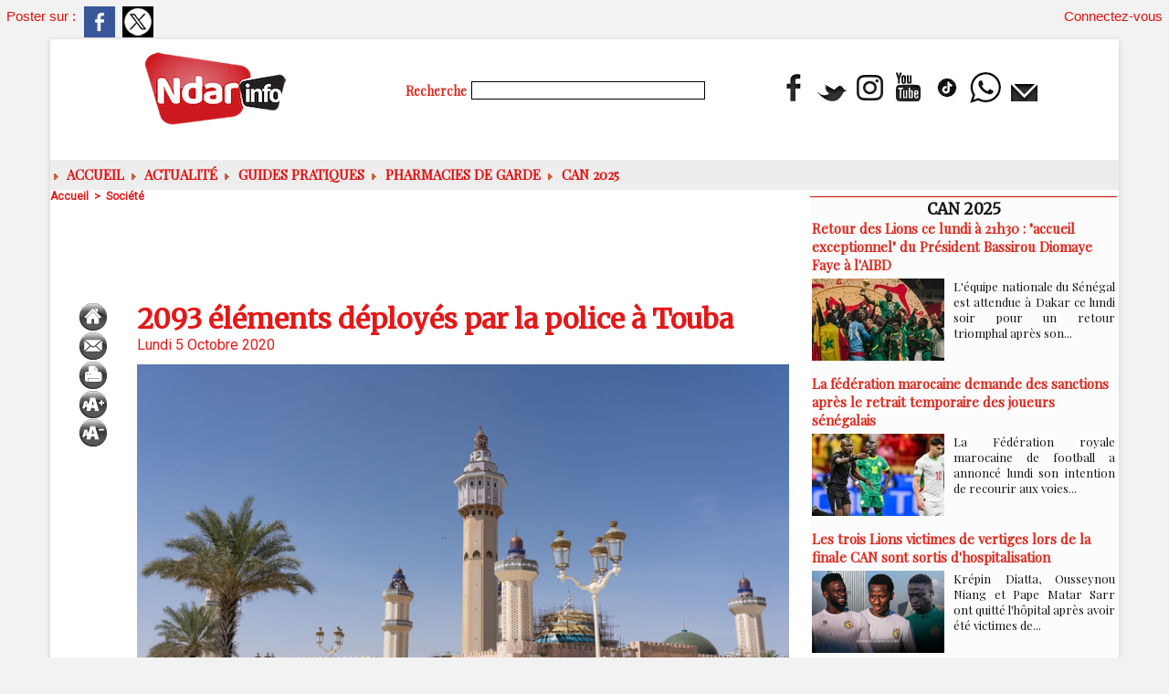

--- FILE ---
content_type: text/html; charset=UTF-8
request_url: https://www.ndarinfo.com/2093-elements-deployes-par-la-police-a-Touba_a29626.html
body_size: 12817
content:
<!DOCTYPE html PUBLIC "-//W3C//DTD XHTML 1.0 Strict//EN" "http://www.w3.org/TR/xhtml1/DTD/xhtml1-strict.dtd">
<html xmlns="http://www.w3.org/1999/xhtml" xmlns:og="http://ogp.me/ns#" xmlns:fb="http://ogp.me/ns/fb#" xml:lang="fr" lang="fr">
<head>
<title>2093 éléments déployés par la police à Touba</title>
 
<meta http-equiv="Content-Type" content="text/html; Charset=UTF-8" />
<meta name="author" lang="fr" content="Ndarinfo" />
<meta name="keywords" content="actualité saint-louis sénégal, ndeer, goxu mbacc, gandiol, hydrobase, sor, faidherbe, pêche saint-louis, ugb saint-louis, hôtels saint-louis, tourisme saint-louis, faits divers saint-louis" />
<meta name="description" content="La police nationale a déployé 2093 éléments dans la ville de Touba pour la sécurisation des personnes et des biens lors du grand magal prévu mardi, a déclaré dimanche le commissaire divisionnaire d..." />

<meta name="geo.position" content="48.3069236;4.0549922" />
<meta property="og:url" content="https://www.ndarinfo.com/2093-elements-deployes-par-la-police-a-Touba_a29626.html" />
<meta name="image" property="og:image" content="https://www.ndarinfo.com/photo/art/grande/50337807-38878272.jpg?v=1601885066" />
<meta property="og:type" content="article" />
<meta property="og:title" content="2093 éléments déployés par la police à Touba" />
<meta property="og:description" content="La police nationale a déployé 2093 éléments dans la ville de Touba pour la sécurisation des personnes et des biens lors du grand magal prévu mardi, a déclaré dimanche le commissaire divisionnaire de classe exceptionnelle Modou Diagne, directeur de la sécurité publique. &quot;La police a mis en place..." />
<meta property="og:site_name" content="NDARINFO | Actualités de Saint-Louis, Sénégal &amp; Nord" />
<meta property="twitter:card" content="summary_large_image" />
<meta property="twitter:image" content="https://www.ndarinfo.com/photo/art/grande/50337807-38878272.jpg?v=1601885066" />
<meta property="twitter:title" content="2093 éléments déployés par la police à Touba" />
<meta property="twitter:description" content="La police nationale a déployé 2093 éléments dans la ville de Touba pour la sécurisation des personnes et des biens lors du grand magal prévu mardi, a déclaré dimanche le commissaire divisionnaire d..." />
<meta property="fb:app_id" content="784308404609933" />
<link rel="stylesheet" href="/var/style/style_2.css?v=1766609625" type="text/css" />
<link rel="stylesheet" media="only screen and (max-width : 800px)" href="/var/style/style_1102.css?v=1765148277" type="text/css" />
<link rel="stylesheet" href="/assets/css/gbfonts.min.css?v=1724246908" type="text/css">
<meta id="viewport" name="viewport" content="width=device-width, initial-scale=1.0, maximum-scale=1.0" />
<link id="css-responsive" rel="stylesheet" href="/_public/css/responsive.min.css?v=1731587507" type="text/css" />
<link rel="stylesheet" media="only screen and (max-width : 800px)" href="/var/style/style_1102_responsive.css?v=1765148277" type="text/css" />
<link rel="stylesheet" href="/var/style/style.4031648.css?v=1658561623" type="text/css" />
<link rel="stylesheet" href="/var/style/style.24316818.css?v=1766558600" type="text/css" />
<link rel="stylesheet" href="/var/style/style.4031638.css?v=1763400435" type="text/css" />
<link href="https://fonts.googleapis.com/css?family=Playfair+Display|Merriweather|Roboto&display=swap" rel="stylesheet" type="text/css" />
<link rel="canonical" href="https://www.ndarinfo.com/2093-elements-deployes-par-la-police-a-Touba_a29626.html" />
<link rel="alternate" type="application/rss+xml" title="RSS" href="/xml/syndication.rss" />
<link rel="alternate" type="application/atom+xml" title="ATOM" href="/xml/atom.xml" />
<link rel="icon" href="/favicon.ico?v=1763904081" type="image/x-icon" />
<link rel="shortcut icon" href="/favicon.ico?v=1763904081" type="image/x-icon" />
 
<!-- Google file -->
<meta name="google-site-verification" content="sUEz6C-Anb3CnW1_ifsyBvennozHIVqZt7WIJY77QEc" />
 
<!-- Yahoo tags -->
<META name="y_key" content="361fd232ce3cdb56" />
 
<!-- Msn tags -->
<meta name="msvalidate.01" content="E62C94EDC851FBA3576AC00D44B5540B" />
<script src="/_public/js/jquery-1.8.3.min.js?v=1731587507" type="text/javascript"></script>
<script src="/_public/js/jquery.tools-1.2.7.min.js?v=1731587507" type="text/javascript"></script>
<script src="/_public/js/compress_jquery.ibox.js?v=1731587507" type="text/javascript"></script>
<script src="/_public/js/form.js?v=1731587507" type="text/javascript"></script>
<script src="/_public/js/compress_facebook.js?v=1731587507" type="text/javascript"></script>
<script src="/_public/js/compress_fonctions.js?v=1731587507" type="text/javascript"></script>
<script type="text/javascript" src="//platform.linkedin.com/in.js">lang:fr_FR</script>
<script type="text/javascript">
/*<![CDATA[*//*---->*/
selected_page = ['article', ''];
selected_page = ['article', '50337807'];
var deploye24379636 = true;

function sfHover_24379636(id) {
	var func = 'hover';
	if ($('#css-responsive').length && parseInt($(window).width()) <= 800) { 
		func = 'click';
	}

	$('#' + id + ' li' + (func == 'click' ? ' > a' : '')).on(func, 
		function(e) { 
			var obj  = (func == 'click' ? $(this).parent('li') :  $(this));
			if (func == 'click') {
				$('#' + id + ' > li').each(function(index) { 
					if ($(this).attr('id') != obj.attr('id') && !$(this).find(obj).length) {
						$(this).find(' > ul:visible').each(function() { $(this).hide(); });
					}
				});
			}
			if(func == 'click' || e.type == 'mouseenter') { 
				if (obj.find('ul:first:hidden').length)	{
					sfHoverShow_24379636(obj); 
				} else if (func == 'click') {
					sfHoverHide_24379636(obj);
				}
				if (func == 'click' && obj.find('ul').length)	return false; 
			}
			else if (e.type == 'mouseleave') { sfHoverHide_24379636(obj); }
		}
	);
}
function sfHoverShow_24379636(obj) {
	obj.addClass('sfhover').css('z-index', 1000); obj.find('ul:first:hidden').each(function() { if ($(this).hasClass('lvl0')) $(this).show(); else $(this).show(); });
}
function sfHoverHide_24379636(obj) {
	obj.find('ul:visible').each(function() { if ($(this).hasClass('lvl0')) $(this).hide(); else $(this).hide();});
}

 var GBRedirectionMode = 'IF_FOUND';
/*--*//*]]>*/

</script>
 
<!-- Perso tags -->
<script async src="https://pagead2.googlesyndication.com/pagead/js/adsbygoogle.js?client=ca-pub-6010244516563575"
     crossorigin="anonymous"></script>
<style type="text/css">
.mod_24316818 .resize {
	 max-width: 706.66px;
}

.mod_24316818 img, .mod_24316818 embed, .mod_24316818 table {
	 max-width: 714.6px;
}

.mod_24316818 .mod_24316818_pub {
	 min-width: 794px;
}

.mod_24316818 .mod_24316818_pub .cel1 {
	 padding: 0;
}

.mod_24316818 .photo.left .mod_24316818_pub, .mod_24316818 .photo.right .mod_24316818_pub {
	 min-width: 397px; margin: 15px 10px;
}

.mod_24316818 .photo.left .mod_24316818_pub {
	 margin-left: 0;
}

.mod_24316818 .photo.right .mod_24316818_pub {
	 margin-right: 0;
}

.mod_24316818 .para_38878272 .photo {
	 position: static;
}

</style>

<link rel="stylesheet" href="https://www.ndarinfo.com/var/style/style.4170569.css?v=1745229685" type="text/css" />


<!-- Google Analytics -->
<!-- Google tag (gtag.js) -->
<script async src="https://www.googletagmanager.com/gtag/js?id=G-MXY896PEX2"></script>
<script>
  window.dataLayer = window.dataLayer || [];
  function gtag(){dataLayer.push(arguments);}
  gtag('js', new Date());

  gtag('config', 'G-MXY896PEX2');
</script>
 
</head>

<body class="mep2">

<!-- social_login 4170569 -->
<div id="mod_4170569" class="mod_4170569 wm-module fullbackground  module-social_login">
		 <div class="left" id="social_login_custom"></div>
		 <div id="social_login_addto" class="block left" style="display:none"></div>
		 <div class="liens right">
			 <a class="right" href="javascript:void(0)" onclick="showIbox('/index.php?preaction=ajax&amp;action=restriction&amp;iboxaction=login&amp;CUSTOM=id_article_com%3D50337807%7Ctype_com%3D%7C%2F2093-elements-deployes-par-la-police-a-Touba_a29626.html')">Connectez-vous</a>
		 </div>
		 <div id="social_login_perso" class="right" style="display:none"></div>
		 <div class="clear"></div>
</div>
<div id="ecart_after_4170569" class="ecart_col" style="display:none"><hr /></div>
<div class="stickyzone">

<div id="z_col130" class="full">
<div class="z_col130_inner">

<!-- menu_static 24319068 -->
<div id="mod_24319068" class="mod_24319068 wm-module fullbackground  menu_static colonne-a background-cell- ">
	 <ul class="menu_ligne"><li class="fullmod"><ul>
		 <li class="id1 cel1 keep-padding titre first">
			 <a href="https://www.ndarinfo.com/" data-link="home," >
				 L'accueil
			 </a>
		 </li>
		 <li class="id2 cel2 keep-padding titre ">
			 <a href="/submit/" data-link="soumettre," >
				 Soumettre un article
			 </a>
		 </li>
		 <li class="id3 cel1 keep-padding titre ">
			 <a href="/Politique_r6.html" data-link="rubrique,261071" >
				 POLITIQUE
			 </a>
		 </li>
		 <li class="id4 cel2 keep-padding titre ">
			 <a href="/Societe_r3.html" data-link="rubrique,261068" >
				 SOCIETE
			 </a>
		 </li>
		 <li class="id5 cel1 keep-padding titre ">
			 <a href="/Hydrocarbures_r83.html" data-link="rubrique,8766398" >
				 HYDROCARBURES
			 </a>
		 </li>
		 <li class="id6 cel2 keep-padding titre ">
			 <a href="https://www.youtube.com/c/Ndarinfo" data-link="externe,https://www.youtube.com/c/Ndarinfo" target="_blank">
				 Les VIDEOS
			 </a>
		 </li>
		 <li class="id7 cel1 keep-padding titre  last">
			 <a href="/Documentaires_r81.html" data-link="rubrique,2310815" >
				 Documentaires
			 </a>
		 </li>
	 </ul></li>
	 </ul>
</div>
</div>
</div>
</div>
<div id="z_col_130_responsive" class="responsive-menu">


<!-- MOBI_swipe 24316800 -->
<div id="mod_24316800" class="mod_24316800 wm-module fullbackground  module-MOBI_swipe">
	 <div class="entete"><div class="fullmod">
		 <span>NDARINFO | Actualités de Saint-Louis, Sénégal &amp; Nord</span>
	 </div></div>
	<div class="cel1">
		 <ul>
			 <li class="liens" data-link="home,"><a href="https://www.ndarinfo.com/" >			 <span>
			 ACCUEIL
			 </span>
</a></li>
			 <li class="liens" data-link="rubrique,261071"><a href="/Politique_r6.html" >			 <span>
			 POLITIQUE
			 </span>
</a></li>
			 <li class="liens" data-link="rubrique,365690"><a href="/Education_r45.html" >			 <span>
			 EDUCATION
			 </span>
</a></li>
			 <li class="liens" data-link="rubrique,261070"><a href="/Sante_r5.html" >			 <span>
			 Santé
			 </span>
</a></li>
			 <li class="liens" data-link="rubrique,267880"><a href="/Sports_r11.html" >			 <span>
			 Sports
			 </span>
</a></li>
			 <li class="liens" data-link="rubrique,261068"><a href="/Societe_r3.html" >			 <span>
			 SOCIETE
			 </span>
</a></li>
			 <li class="liens" data-link="rubrique,261072"><a href="/Culture_r7.html" >			 <span>
			 CULTURE
			 </span>
</a></li>
			 <li class="liens" data-link="rubrique,288734"><a href="/ENVIRONNEMENT_r13.html" >			 <span>
			 ENVIRONNEMENT
			 </span>
</a></li>
			 <li class="liens" data-link="rubrique,8766398"><a href="/Hydrocarbures_r83.html" >			 <span>
			 HYDROCARBURES
			 </span>
</a></li>
			 <li class="liens" data-link="article,92821059"><a href="/PHARMACIES-DE-GARDE-Du-25-novembre-2025-au-10-janvier-2026_a41979.html" >			 <span>
			 PHARMACIES DE GARDE
			 </span>
</a></li>
			 <li class="liens" data-link="externe,https://www.facebook.com/ndarinfo"><a href="https://www.facebook.com/ndarinfo"  target="_blank">			 <span>
			 FACEBOOK
			 </span>
</a></li>
			 <li class="liens" data-link="externe,https://www.youtube.com/@Ndarinfo"><a href="https://www.youtube.com/@Ndarinfo"  target="_blank">			 <span>
			 YOUTUBE
			 </span>
</a></li>
			 <li class="liens" data-link="article,79937040"><a href="/La-page-Meteo_a37934.html" >			 <span>
			 Page Météo
			 </span>
</a></li>
		 </ul>
	</div>
</div>
</div>
<div id="main-responsive">

<div id="main">
<!-- ********************************************** ZONE TITRE ********************************************** -->
<div id="main_inner">

<div id="z_col0">
<div class="z_col0_inner">
<div id="z_col0_responsive" class="module-responsive">

<!-- MOBI_titre 24316799 -->
<div id="mod_24316799" class="mod_24316799 module-MOBI_titre">
<div class="tablet-bg">
<div onclick="swipe()" class="swipe gbicongeneric icon-gbicongeneric-button-swipe-list"></div>
	 <a class="image mobile" href="https://www.ndarinfo.com"><img src="https://www.ndarinfo.com/photo/iphone_titre_24316799.png?v=1628020553" alt="NDARINFO.COM"  title="NDARINFO.COM" /></a>
	 <a class="image tablet" href="https://www.ndarinfo.com"><img src="https://www.ndarinfo.com/photo/ipad_titre_24316799.png?v=1628019925" alt="NDARINFO.COM"  title="NDARINFO.COM" /></a>
<div onclick="$('#search-24316799').toggle()" class="searchbutton gbicongeneric icon-gbicongeneric-search"></div>
<div id="search-24316799" class="searchbar" style="display:none">
<form action="/search/" method="get">
<div class="search-keyword"><input type="text" name="keyword" /></div>
<div class="search-button"><button>Rechercher</button></div>
</form>
</div>
</div>
</div>
</div>
<table cellpadding="0" cellspacing="0" id="mod_62597725" class="mod_62597725 wm-module module-responsive  module-combo nb-modules-3" style="position:relative">
<tr>
<td class="celcombo1">
<!-- titre 75151945 -->
<div id="ecart_before_75151945" class="ecart_col0 " style="display:none"><hr /></div>
<div id="mod_75151945" class="mod_75151945 wm-module fullbackground "><div class="fullmod">
	 <div class="titre_image"><a href="https://www.ndarinfo.com/"><img src="/photo/titre_75151945.png?v=1766432505" alt="NDARINFO | Actualités de Saint-Louis, Sénégal &amp; Nord" title="NDARINFO | Actualités de Saint-Louis, Sénégal &amp; Nord" class="image"/></a></div>
</div></div>
</td>
<td class="celcombo2">
<!-- recherche 75155716 -->
<div id="ecart_before_75155716" class="ecart_col0 " style="display:none"><hr /></div>
<div id="mod_75155716" class="mod_75155716 wm-module fullbackground  recherche type-3">
	 <form id="form_75155716" action="/search/" method="get" enctype="application/x-www-form-urlencoded" >
		 <div class="cel1">
			 <label class="entete" for="keyword" style="vertical-align:bottom">Recherche </label>
			 <input type="text" style="width:250px" id="keyword_75155716" name="keyword" value="" class="button"  onkeydown="if(event.keyCode == 13) $('#form_75155716').submit()" />			 <div class="avance" style="margin-top:5px">
				 <a href="/search/?avance=1">Recherche avancée</a>
			 </div>
		 </div>
	 </form>
</div>
</td>
<td class="celcombo3">
<!-- menu_static 62597781 -->
<div id="ecart_before_62597781" class="ecart_col0 " style="display:none"><hr /></div>
<div id="mod_62597781" class="mod_62597781 wm-module fullbackground  menu_static colonne-b background-cell- ">
	 <ul class="menu_ligne">
		 <li class="id1 cel1 keep-padding titre first">
			 <a href="https://www.facebook.com/ndarinfo" data-link="externe,https://www.facebook.com/ndarinfo" target="_blank">
				 <img src="/photo/mod-62597781-1834067.png?v=1713115002" class="image" alt="https://www.facebook.com/ndarinfo/videos/855709072194880" />
			 </a>
		 </li>
		 <li class="id2 cel2 keep-padding titre ">
			 <a href="http://twitter.com/ndarinfonews" data-link="externe,http://twitter.com/ndarinfonews" target="_blank">
				 <img src="/photo/mod-62597781-1834068.png?v=1713115021" class="image" alt="http://twitter.com/ndarinfonews" />
			 </a>
		 </li>
		 <li class="id3 cel1 keep-padding titre ">
			 <a href="http://instagram.com/ndarinfo/" data-link="externe,http://instagram.com/ndarinfo/" target="_blank">
				 <img src="/photo/mod-62597781-1834069.png?v=1713115039" class="image" alt="http://instagram.com/ndarinfo/" />
			 </a>
		 </li>
		 <li class="id4 cel2 keep-padding titre ">
			 <a href="https://www.youtube.com/channel/UCIy_8VdOHcI7C65y5n_ysSA/?sub_confirmation=1" data-link="externe,https://www.youtube.com/channel/UCIy_8VdOHcI7C65y5n_ysSA/?sub_confirmation=1" target="_blank">
				 <img src="/photo/mod-62597781-1834070.png?v=1713115065" class="image" alt="https://www.youtube.com/channel/UCIy_8VdOHcI7C65y5n_ysSA/?sub_confirmation=1" />
			 </a>
		 </li>
		 <li class="id5 cel1 keep-padding titre ">
			 <a href="https://www.tiktok.com/@ndarinfo.com?_t=8lYGI2WcJVe&amp;_r=1" data-link="externe,https://www.tiktok.com/@ndarinfo.com?_t=8lYGI2WcJVe&_r=1" target="_blank">
				 <img src="/photo/mod-62597781-1834099.png?v=1713196966" class="image" alt="https://www.tiktok.com/@ndarinfo.com?_t=8lYGI2WcJVe&_r=1" />
			 </a>
		 </li>
		 <li class="id6 cel2 keep-padding titre ">
			 <a href="https://whatsapp.com/channel/0029VahTtRgBPzjYAHX01i2b" data-link="externe,https://whatsapp.com/channel/0029VahTtRgBPzjYAHX01i2b" target="_blank">
				 <img src="/photo/mod-62597781-1834100.png?v=1713197178" class="image" alt="https://wa.me/221769212220" />
			 </a>
		 </li>
		 <li class="id7 cel1 keep-padding titre  last">
			 <a href="/newsletter/" data-link="newsletter," >
				 <img src="/photo/mod-62597781-1834072.png?v=1713115094" class="image" alt="Newsletter" />
			 </a>
		 </li>
	 </ul>
</div>
</td>
</tr>
</table>
<div id="ecart_after_62597725" class="ecart_col0" style="display:none"><hr /></div>
<div id="ecart_before_24379231" class="ecart_col0 " style="display:none"><hr /></div>
<table cellpadding="0" cellspacing="0" id="mod_24379231" class="mod_24379231 wm-module module-responsive  module-combo nb-modules-1" style="position:relative">
<tr>
<td class="celcombo1">
<!-- menu_deployable 24379636 -->
<div id="ecart_before_24379636" class="ecart_col0 " style="display:none"><hr /></div>
<div id="mod_24379636" class="mod_24379636 module-menu_deployable wm-module fullbackground  colonne-b type-2 background-cell- " >
	 <div class="main_menu">
		 <ul id="menuliste_24379636">
			 <li data-link="home," class=" titre first" id="menuliste_24379636_1"><a href="https://www.ndarinfo.com/" > <img class="image middle nomargin" src="https://www.ndarinfo.com/_images/preset/puces/arrow6.gif?v=1732287502" alt=""  /> ACCUEIL</a></li>
			 <li data-link="rubrique,258092" class=" titre" id="menuliste_24379636_2"><a href="/Actualites_r1.html" > <img class="image middle nomargin" src="https://www.ndarinfo.com/_images/preset/puces/arrow6.gif?v=1732287502" alt=""  /> Actualité</a>
			 	 <ul class="lvl0 ">
					 <li class="stitre responsive" style="display:none"><a href="/Actualites_r1.html" ><span class="fake-margin" style="display:none">&nbsp;</span> <img class="image middle nomargin" src="https://www.ndarinfo.com/_images/preset/puces/arrow6.gif?v=1732287502" alt=""  /> Actualité</a></li>
					 <li data-link="rubrique,261068" class=" stitre" ><a href="/Societe_r3.html" ><span class="fake-margin" style="display:none">&nbsp;</span>Société</a></li>
					 <li data-link="rubrique,261071" class=" stitre" ><a href="/Politique_r6.html" ><span class="fake-margin" style="display:none">&nbsp;</span>Politique</a></li>
					 <li data-link="rubrique,261070" class=" stitre" ><a href="/Sante_r5.html" ><span class="fake-margin" style="display:none">&nbsp;</span>Santé</a></li>
					 <li data-link="rubrique,365690" class=" stitre" ><a href="/Education_r45.html" ><span class="fake-margin" style="display:none">&nbsp;</span>Education</a></li>
					 <li data-link="rubrique,261072" class=" stitre" ><a href="/Culture_r7.html" ><span class="fake-margin" style="display:none">&nbsp;</span>Culture</a></li>
					 <li data-link="rubrique,302981" class=" stitre" ><a href="/Peche_r29.html" ><span class="fake-margin" style="display:none">&nbsp;</span>Pêche</a></li>
					 <li data-link="rubrique,267880" class=" stitre" ><a href="/Sports_r11.html" ><span class="fake-margin" style="display:none">&nbsp;</span>Sports</a></li>
					 <li data-link="rubrique,261145" class=" stitre" ><a href="/Agriculture_r10.html" ><span class="fake-margin" style="display:none">&nbsp;</span>Agriculture</a></li>
					 <li data-link="rubrique,8766398" class=" stitre slast" ><a href="/Hydrocarbures_r83.html" ><span class="fake-margin" style="display:none">&nbsp;</span>Hydrocarbures</a></li>
				 </ul>
			 </li>
			 <li data-link="rubrique,15848369" class=" titre" id="menuliste_24379636_3"><a href="/Guides-pratiques_r91.html" > <img class="image middle nomargin" src="https://www.ndarinfo.com/_images/preset/puces/arrow6.gif?v=1732287502" alt=""  /> Guides pratiques</a></li>
			 <li data-link="article,92821059" class=" titre" id="menuliste_24379636_4"><a href="/PHARMACIES-DE-GARDE-Du-25-novembre-2025-au-10-janvier-2026_a41979.html" > <img class="image middle nomargin" src="https://www.ndarinfo.com/_images/preset/puces/arrow6.gif?v=1732287502" alt=""  /> Pharmacies de Garde</a></li>
			 <li data-link="rubrique,15907589" class=" titre last" id="menuliste_24379636_5"><a href="/CAN-2025_r93.html" > <img class="image middle nomargin" src="https://www.ndarinfo.com/_images/preset/puces/arrow6.gif?v=1732287502" alt=""  /> CAN 2025</a></li>
		 </ul>
	 <div class="break" style="_height:auto;"></div>
	 </div>
	 <div class="clear"></div>
	 <script type="text/javascript">sfHover_24379636('menuliste_24379636')</script>
</div>
</td>
<td class="celcombo2 empty">&nbsp;</td>
</tr>
</table>
</div>
</div>
<!-- ********************************************** FIN ZONE TITRE ****************************************** -->

<div id="z_centre">
<div class="z_centre_inner">

<!-- ********************************************** COLONNE 1 ********************************************** -->
<div class="z_colonne main-colonne" id="z_col1">
<div class="z_col_median z_col1_inner">
<div id="breads" class="breadcrump breadcrumbs">
	 <a href="https://www.ndarinfo.com/">Accueil</a>
	 <span class="sepbread">&nbsp;&gt;&nbsp;</span>
	 <a href="/Societe_r3.html">Société</a>
	 <div class="clear separate"><hr /></div>
</div>

<!-- html 74921612 -->
	 <center></head><script async src="https://pagead2.googlesyndication.com/pagead/js/adsbygoogle.js?client=ca-pub-6010244516563575"
     crossorigin="anonymous"></script>
<!-- article -->
<ins class="adsbygoogle"
     style="display:inline-block;width:700px;height:90px"
     data-ad-client="ca-pub-6010244516563575"
     data-ad-slot="1737262657"></ins>
<script>
     (adsbygoogle = window.adsbygoogle || []).push({});
</script></center>
<div class="ecart_col1" style="display:none"><hr /></div>
<div id="mod_24316818" class="mod_24316818 wm-module fullbackground  page2_article article-29626">
	 <div class="cel1">
		 <div class="inner">
	 <div class="col_left" style='overflow:visible'>
		 <div class="boutons_colonne"><a class="bt-home" href="https://www.ndarinfo.com/"><img src="/_images/icones/bt_home_6.png?v=1731587505" class="image middle" alt="Accueil" title="Accueil"  /></a><br /><a class="bt-mail" rel="nofollow" href="/send/50337807/"><img src="/_images/icones/bt_mail_6.png?v=1731587505" class="image middle" alt="Envoyer à un ami" title="Envoyer à un ami"  /></a><br /><a class="bt-print" rel="nofollow" onclick="window.open(this.href,'_blank', 'width=600, height=800, scrollbars=yes, menubar=yes, resizable=yes');return false;" href="/2093-elements-deployes-par-la-police-a-Touba_a29626.html?print=1"><img src="/_images/icones/bt_print_6.png?v=1731587505" class="image middle" alt="Version imprimable" title="Version imprimable"  /></a><br /><a class="bt-plus" href="javascript:void(0)" onclick="javascript:setSize(10, 'access')"><img src="/_images/icones/bt_fontplus_6.png?v=1731587505" class="image pointer middle" alt="Augmenter la taille du texte" title="Augmenter la taille du texte"  /></a><br /><a class="bt-moins" href="javascript:void(0)" onclick="javascript:setSize(-10, 'access')"><img src="/_images/icones/bt_fontmoins_6.png?v=1731587505" class="image pointer middle" alt="Diminuer la taille du texte" title="Diminuer la taille du texte"  /></a></div></div>
<div class="col_right" style='overflow:visible'>
	 <div class="article">
		 <div class="titre">
			 <h1 class="access">
				 2093 éléments déployés par la police à Touba
			 </h1>
		 </div>
		 <div id="date" class="date">
			 <div class="access">Lundi 5 Octobre 2020</div>
		 </div>
	 <div class="entry-content instapaper_body">
		 <br id="sep_para_1" class="sep_para access"/>
		 <div id="para_1" class="para_38878272 resize" style="">
			 <div class="photo shadow top" style="margin-bottom: 10px">
				 <a href="javascript:void(0)" rel="https://www.ndarinfo.com/photo/art/grande/50337807-38878272.jpg?v=1601885066&amp;ibox" title="2093 éléments déployés par la police à Touba"><img class="responsive"  style="display:none" src="https://www.ndarinfo.com/photo/art/grande/50337807-38878272.jpg?v=1601885066" alt="2093 éléments déployés par la police à Touba" title="2093 éléments déployés par la police à Touba" />
<img class="not-responsive"  src="https://www.ndarinfo.com/photo/art/default/50337807-38878272.jpg?v=1601885076" alt="2093 éléments déployés par la police à Touba" title="2093 éléments déployés par la police à Touba" width="714.6" /></a>
			 </div>
			 <div class="photo shadow right">
<iframe class="sharing" src="//www.facebook.com/plugins/like.php?href=https%3A%2F%2Fwww.ndarinfo.com%2F2093-elements-deployes-par-la-police-a-Touba_a29626.html&amp;layout=box_count&amp;show_faces=false&amp;width=100&amp;action=like&amp;colorscheme=light" scrolling="no" frameborder="0" allowTransparency="true" style="float:left; border:none; overflow:hidden; width: 63px; height: 62px; margin-right: 10px"></iframe>
<iframe class="sharing" allowtransparency="true" frameborder="0" scrolling="no" src="//platform.twitter.com/widgets/tweet_button.html?url=http%3A%2F%2Fxfru.it%2FRzIlaj&amp;counturl=https%3A%2F%2Fwww.ndarinfo.com%2F2093-elements-deployes-par-la-police-a-Touba_a29626.html&amp;text=2093%20%C3%A9l%C3%A9ments%20d%C3%A9ploy%C3%A9s%20par%20la%20police%20%C3%A0%20Touba&amp;count=vertical" style="float:left;width: 60px; height: 62px; margin-right: 10px;"></iframe>
<div class="sharing" style="float: left; width: 65px; height: 62px;">
<script type="IN/Share" data-url="https://www.ndarinfo.com/2093-elements-deployes-par-la-police-a-Touba_a29626.html" data-counter="top"></script>
</div>
<div class="clear"></div>
			 </div>
			 <div class="texte">
				 <div class="access firstletter">
					 La police nationale a déployé 2093 éléments dans la ville de Touba pour la sécurisation des personnes et des biens lors du grand magal prévu mardi, a déclaré dimanche le commissaire divisionnaire de classe exceptionnelle Modou Diagne, directeur de la sécurité publique. <br />   <br />  "La police a mis en place un dispositif assez important de 2093 éléments qui sont répartis entre les éléments du GMI, de la direction de la sécurité publique et des autres directions de la police nationale", a-t-il dit lors d’une conférence de presse à Touba. <br />  &nbsp; <br />  À travers ce dispositif, la police nationale compte accompagner les autorités religieuses de Touba et les fidèles pour qu’ils puissent commémorer le magal en toute sécurité. <br />  &nbsp; <br />  "Il y a un dispositif pré-magal qui était là depuis le 7 septembre et qui a procédé à des opérations depuis, dans le cadre du plan dénommé +Magal akk Carangué+. Ce plan qui a été déroulé entre Touba, Mbacké et Diourbel, a permis d’interpeller 1192 individus", a indiqué le commissaire. <br />  &nbsp; <br />  Sur ce total, 216 personnes ont été déférées au parquet pour diverses infractions notamment trafic de chanvre indien, association de malfaiteurs, fragrant délit de vol, entre autres délits. <br />  &nbsp; <br />  "Le magal de cette année est un peu particulier, lié au fait qu’il y a la pandémie du Covid-19 mais aussi cela tombe avec l’hivernage", a indiqué Modou Diagne. <br />  &nbsp; <br />  Selon lui, "la police a pris en compte tous ces paramètres pour mettre en place un dispositif" de nature à "assurer la sécurité des personnes et de leurs biens". <br />  &nbsp; <br />  La police nationale contribue "depuis très longtemps" à stopper "la prolifération de cette maladie en interpellant toutes les personnes qui n’ont pas porté de masques dans les lieux où le port est obligatoire". <br />  &nbsp; <br />  "Sur les 1192 personnes interpellées, il y a 403 qui ont été arrêtées pour non port de masque. Le travail de la police s’est ressentie sur la baisse de cas qu’on a constatée dans tout le Sénégal, et particulièrement à Touba", a relevé le directeur de la sécurité publique. <br />   <br />  APS <br />  &nbsp;
				 </div>
			 </div>
			 <div class="clear"></div>
		 </div>
	 </div>
 <div style="display:none" id="hidden_fields"></div>

		 <br />
		 <!-- page2_commentaire -->
		 <a id="comments"></a>
		 <div id="mod_4031638" class="param_commentaire mod_4031638 wm-module fullbackground ">
			 <div class="cel1">
				 <a id="last_comment"></a>
			 <div id="div_form_comment">
				 <a id="infoscom"></a>
				 <div id="infos_fond_div" style="display:none;"></div>
				 <div id="title_new_comment" class="infos">Nouveau commentaire : </div>
				 <form id="form_comment" action="/2093-elements-deployes-par-la-police-a-Touba_a29626.html#last_comment" method="post" accept-charset="UTF-8">
					 <div class="infos encadre">
						 <input type="hidden" name="action" value="article" />
						 <input type="hidden" name="id_article" value="50337807" />
						 <input type="hidden" name="id_article_reel" value="50337807" />
						 <input type="hidden" name="ajout_commentaire" value="oui" />
						 <input type="hidden" name="type_enreg" value="" />
						 <input type="hidden" name="type" value="" />
						 <div class="form">
							 <a href="javascript:void(0)" onclick="showIbox('/index.php?preaction=ajax&amp;action=restriction&amp;iboxaction=login&amp;CUSTOM=id_article_com%3D50337807%7Ctype_com%3D%7C%2F2093-elements-deployes-par-la-police-a-Touba_a29626.html')">
								 <img src="/_images/social/sns_connect_fr.png" alt="" />
							 </a>
						 <a id="facebook_connect" href="javascript:void(0)" onclick="facebook_login(new Array('/mymodule/4031638/', 'ajax=true&amp;show=fields&amp;id_objet=50337807&amp;type=&fblogin=true&amp;POST_URI=%2F2093-elements-deployes-par-la-police-a-Touba_a29626.html'))"><img src="/_images/social/facebook_connect.gif" alt="Facebook"  /></a>

						 <a id="twitter_connect" href="javascript:void(0)" onclick="recharge('', 'https://www.ndarinfo.com/', '', 'preaction=twitter&amp;callback=' + encodeURIComponent('/2093-elements-deployes-par-la-police-a-Touba_a29626.html'))"><img src="/_images/social/twitter_connect.png" alt="Twitter"  /></a>
				 <div id="inputs">
					<div id="div_a_pseudo" style="">
<label style="">Nom * :</label>
<div class="inputrow" style="">
	 <input class="button" onfocus="del_error(this.id)" type="text" id="a_pseudo" name="a_pseudo" value=""  maxlength="250" />
	 <div id="error_a_pseudo" class="error"></div>
</div>
<div class="inforow"> </div>
</div>
<div class="break"></div>
					<div id="div_a_email" style="">
<label style="">Adresse email (non publiée) * :</label>
<div class="inputrow" style="">
	 <input class="button" onfocus="del_error(this.id)" type="text" id="a_email" name="a_email" value=""  maxlength="120" />
	 <div id="error_a_email" class="error"></div>
</div>
<div class="inforow"> </div>
</div>
<div class="break"></div>
					<div id="div_a_url" style="">
<label style="">Site web :</label>
<div class="inputrow" style="">
	 <input class="button" onfocus="del_error(this.id)" type="text" id="a_url" name="a_url" value=""  />
	 <div id="error_a_url" class="error"></div>
</div>
<div class="inforow"> </div>
</div>
<div class="break"></div>
				 </div>
				 <label style="display:block;margin-bottom:3px">Commentaire * :</label>
							 <div class="area_board">
								 <input type="button" style="display: inline; font: bold 12px Georgia; padding: 3px 8px; width: auto; text-align: center; background-color: #FFF; border: 1px solid #E1E1E1; color: #333;" onclick="bbstyle(0,'a_commentaire')"  value="B" class="pointer" />
								 <input type="button" style="font: italic 12px Georgia; padding: 3px 8px; width: auto; text-align: center; background-color: #FFF; border: 1px solid #E1E1E1; color: #333;" onclick="bbstyle(2,'a_commentaire')"  value="I" class="pointer" />
								 <input type="button" style="font: 12px Georgia; padding: 3px 8px; width: auto; text-align: center; text-decoration: underline; background-color: #FFF; border: 1px solid #E1E1E1; color: #333;" onclick="bbstyle(4,'a_commentaire')"  value="U" class="pointer" />
								 <input type="button" style="font: 12px Georgia; padding: 3px 8px; width: auto; text-align: center; background-color: #FFF; border: 1px solid #E1E1E1; color: #333;" onclick="bbstyle(28,'a_commentaire')" value="&laquo;&raquo;" class="pointer" />
								 <input type="button" style="font: 12px Georgia; padding: 3px 8px; width: auto; text-align: center;  background-color: #FFF; border: 1px solid #E1E1E1; color: #333;" onclick="bbstyle(18,'a_commentaire')" value="URL" class="pointer" />
							 </div>
				 <div class="inputrow" style="padding-top:5px">
					 <textarea id="a_commentaire" class="button" onfocus="del_error('a_commentaire')" name="a_commentaire" rows="8"></textarea>
					 <div id="error_a_commentaire" class="error"></div>
				 </div>
			 <div class="clear"></div>
				 <div id="notify">
					<div class="radiorow">
		 <input type="checkbox" name="a_notify" id="a_notify" value="yes"  /> <label for="a_notify" class="champ" style="display:inline">Me notifier l'arrivée de nouveaux commentaires</label><br/>
		 <div id="error_a_notify" class="error"></div>
</div>
<div class="break"></div>
				 </div>
						 </div>
						 <div class="submit" style="margin:10px 0">
							 <input type="submit" value="Proposer" class="button2" />
						 </div>
					 </div>
				 </form>
			 </div>
			 <div class="message">
				 Merci d'éviter les injures, les insultes et les attaques personnelles. Soyons courtois et respectueux et posons un dialogue positif, franc et fructueux.  Les commentaires injurieux seront automatiquement bloqués. Merci d'éviter les trafics d'identité.  Les messages des faiseurs de fraude sont immédiatement supprimés. 					 <br />
					 
			 </div>
		 </div>
		 </div>
 
		 <div id="entete_liste">
		 <br />
		 <div class="entete_liste" style="float:left">
			 <div class="access" style="padding-top:5px">Dans la même rubrique :</div>
		 </div>
		 <div class="titre_liste pager" style="float:right; padding:0 0 10px 0">
			 <a class="sel" rel="nofollow" href="javascript:void(0)" onclick="recharge('entete_liste', 'https://www.ndarinfo.com/mymodule/24316818/', '', 'start=-3&amp;numero=29626&amp;java=false&amp;ajax=true&amp;show=liste_articles&amp;mod_size=3')">&lt;</a>
			 <a href="javascript:void(0)" rel="nofollow" onclick="recharge('entete_liste', 'https://www.ndarinfo.com/mymodule/24316818/', '', 'start=3&amp;numero=29626&amp;java=false&amp;ajax=true&amp;show=liste_articles&amp;mod_size=3')">&gt;</a>
		 </div>
		 <div class="break" style="padding-bottom: 10px"></div>
			 <table class="same_rub inner" cellpadding="0" cellspacing="0"><tr style="margin:0 auto">
		 <td class="bloc_liste" style="padding-right:5px;">
		 <div class="titre_liste bloc">
			 <div class="not-responsive" style="position: relative; background: transparent url(https://www.ndarinfo.com/photo/art/iphone/93782193-65486189.jpg?v=1768849010) center center no-repeat; display:block; padding-top: 163px; cursor:pointer" onclick="location.href = 'https://www.ndarinfo.com/Apres-le-sacre-des-Lions-marche-de-cohesion-organisee-par-la-Zone-militaire-n-2_a42503.html'"></div>
			 <div class="responsive" style="display:none; background: transparent url(https://www.ndarinfo.com/photo/art/large_x2/93782193-65486189.jpg?v=1768849010) center center no-repeat; cursor:pointer" onclick="location.href = 'https://www.ndarinfo.com/Apres-le-sacre-des-Lions-marche-de-cohesion-organisee-par-la-Zone-militaire-n-2_a42503.html'"></div>
			 <h3 class="access">
			 <span class="date">Lundi 19 Janvier 2026 - 19:21</span>			 <a class="access" href="/Apres-le-sacre-des-Lions-marche-de-cohesion-organisee-par-la-Zone-militaire-n-2_a42503.html">Après le sacre des Lions : marche de cohésion organisée par la Zone militaire n°2</a>
			 </h3>
		 </div>
		 </td>
		 <td class="bloc_liste" style="padding-left:5px;padding-right:5px;">
		 <div class="titre_liste bloc">
			 <div class="not-responsive" style="position: relative; background: transparent url(https://www.ndarinfo.com/photo/art/iphone/93766904-65476865.jpg?v=1768778151) center center no-repeat; display:block; padding-top: 163px; cursor:pointer" onclick="location.href = 'https://www.ndarinfo.com/CAN-2025-Saint-Louis-celebre-la-victoire-des-Lions-le-Pont-Faidherbe-pris-d-assaut_a42493.html'"></div>
			 <div class="responsive" style="display:none; background: transparent url(https://www.ndarinfo.com/photo/art/large_x2/93766904-65476865.jpg?v=1768778150) center center no-repeat; cursor:pointer" onclick="location.href = 'https://www.ndarinfo.com/CAN-2025-Saint-Louis-celebre-la-victoire-des-Lions-le-Pont-Faidherbe-pris-d-assaut_a42493.html'"></div>
			 <h3 class="access">
			 <span class="date">Dimanche 18 Janvier 2026 - 23:17</span>			 <a class="access" href="/CAN-2025-Saint-Louis-celebre-la-victoire-des-Lions-le-Pont-Faidherbe-pris-d-assaut_a42493.html">CAN 2025 : Saint-Louis célèbre la victoire des Lions, le Pont Faidherbe pris d'assaut</a>
			 </h3>
		 </div>
		 </td>
		 <td class="bloc_liste" style="padding-left:5px;">
		 <div class="titre_liste bloc">
			 <div class="not-responsive" style="position: relative; background: transparent url(https://www.ndarinfo.com/photo/art/iphone/93741007-65467579.jpg?v=1768644359) center center no-repeat; display:block; padding-top: 163px; cursor:pointer" onclick="location.href = 'https://www.ndarinfo.com/Quatre-personnes-portees-disparues-apres-accident-en-mer-a-Saint-Louis_a42477.html'"></div>
			 <div class="responsive" style="display:none; background: transparent url(https://www.ndarinfo.com/photo/art/large_x2/93741007-65467579.jpg?v=1768644359) center center no-repeat; cursor:pointer" onclick="location.href = 'https://www.ndarinfo.com/Quatre-personnes-portees-disparues-apres-accident-en-mer-a-Saint-Louis_a42477.html'"></div>
			 <h3 class="access">
			 <span class="date">Samedi 17 Janvier 2026 - 10:07</span>			 <a class="access" href="/Quatre-personnes-portees-disparues-apres-accident-en-mer-a-Saint-Louis_a42477.html">Quatre personnes portées disparues après accident en mer à Saint-Louis</a>
			 </h3>
		 </div>
		 </td>
			 </tr></table>
		 </div>
	 </div>
</div>
<div class="clear"></div>
		 </div>
	 </div>
</div>
<div id="ecart_after_24316818" class="ecart_col1" style="display:none"><hr /></div>
</div>
</div>
<!-- ********************************************** FIN COLONNE 1 ****************************************** -->

<!-- ********************************************** COLONNE 2 ********************************************** -->
<div class="z_colonne" id="z_col2">
<div class="z_col_median z_col2_inner">

<!-- rub_une 75180250 -->
<div id="mod_75180250" class="mod_75180250 wm-module fullbackground module-responsive  module-rub_une type-2">
	 <div class="cel1 nb-col-1" style="padding:0"><div class="fullmod">
	 <div class="encapse_bloc id0  clear-x2 clear-x3 clear-x4" style="padding:0 2px;">
		 <div class="no_bloc_rub" style="padding:2px 0">
			 <h4 class="rubrique">
				 <a class="arub93" href="/CAN-2025_r93.html"><span class="nom_rub93">CAN 2025</span></a>
			 </h4>
			 <h3 class="titre first" style=";margin-bottom:5px">
				 <a href="/Retour-des-Lions-ce-lundi-a-21h30-accueil-exceptionnel-du-President-Bassirou-Diomaye-Faye-a-l-AIBD_a42504.html">
					 Retour des Lions ce lundi à 21h30 : "accueil exceptionnel" du Président Bassirou Diomaye Faye à l'AIBD
				 </a>
			
			 <br class="clear" />
			 </h3>
			 <div class="clear"></div>
				 <div class="photo shadow thumbnail-1" style="">
					 <a href="/Retour-des-Lions-ce-lundi-a-21h30-accueil-exceptionnel-du-President-Bassirou-Diomaye-Faye-a-l-AIBD_a42504.html">
						 <img loading="lazy" src="https://www.ndarinfo.com/photo/art/imagette_16_9/93782292-65486211.jpg?v=1768849598" alt="Retour des Lions ce lundi à 21h30 : &quot;accueil exceptionnel&quot; du Président Bassirou Diomaye Faye à l'AIBD" title="Retour des Lions ce lundi à 21h30 : &quot;accueil exceptionnel&quot; du Président Bassirou Diomaye Faye à l'AIBD"  />
					 </a>
				 </div>
				 <div class="texte">
					 <a href="/Retour-des-Lions-ce-lundi-a-21h30-accueil-exceptionnel-du-President-Bassirou-Diomaye-Faye-a-l-AIBD_a42504.html">
						 L'équipe nationale du Sénégal est attendue à Dakar ce lundi soir pour un retour triomphal après son...
					 </a>
				 </div>
			 <div class="clear"></div>
			 <h3 class="titre" style="margin-top: 10px;margin-bottom:5px">
				 <a href="/La-federation-marocaine-demande-des-sanctions-apres-le-retrait-temporaire-des-joueurs-senegalais_a42502.html">
					 La fédération marocaine demande des sanctions après le retrait temporaire des joueurs sénégalais
				 </a>
			
			 <br class="clear" />
			 </h3>
			 <div class="clear"></div>
				 <div class="photo shadow thumbnail-1" style="">
					 <a href="/La-federation-marocaine-demande-des-sanctions-apres-le-retrait-temporaire-des-joueurs-senegalais_a42502.html">
						 <img loading="lazy" src="https://www.ndarinfo.com/photo/art/imagette_16_9/93780086-65485345.jpg?v=1768840757" alt="La fédération marocaine demande des sanctions après le retrait temporaire des joueurs sénégalais" title="La fédération marocaine demande des sanctions après le retrait temporaire des joueurs sénégalais"  />
					 </a>
				 </div>
				 <div class="texte">
					 <a href="/La-federation-marocaine-demande-des-sanctions-apres-le-retrait-temporaire-des-joueurs-senegalais_a42502.html">
						 La Fédération royale marocaine de football a annoncé lundi son intention de recourir aux voies...
					 </a>
				 </div>
			 <div class="clear"></div>
			 <h3 class="titre" style="margin-top: 10px;margin-bottom:5px">
				 <a href="/Les-trois-Lions-victimes-de-vertiges-lors-de-la-finale-CAN-sont-sortis-d-hospitalisation_a42500.html">
					 Les trois Lions victimes de vertiges lors de la finale CAN sont sortis d'hospitalisation
				 </a>
			
			 <br class="clear" />
			 </h3>
			 <div class="clear"></div>
				 <div class="photo shadow thumbnail-1" style="">
					 <a href="/Les-trois-Lions-victimes-de-vertiges-lors-de-la-finale-CAN-sont-sortis-d-hospitalisation_a42500.html">
						 <img loading="lazy" src="https://www.ndarinfo.com/photo/art/imagette_16_9/93776854-65482473.jpg?v=1768833052" alt="Les trois Lions victimes de vertiges lors de la finale CAN sont sortis d'hospitalisation" title="Les trois Lions victimes de vertiges lors de la finale CAN sont sortis d'hospitalisation"  />
					 </a>
				 </div>
				 <div class="texte">
					 <a href="/Les-trois-Lions-victimes-de-vertiges-lors-de-la-finale-CAN-sont-sortis-d-hospitalisation_a42500.html">
						 Krépin Diatta, Ousseynou Niang et Pape Matar Sarr ont quitté l'hôpital après avoir été victimes de...
					 </a>
				 </div>
			 <div class="clear"></div>
			 <h3 class="titre" style="margin-top: 10px;margin-bottom:5px">
				 <a href="/Ismail-Jakobs-annonce-Beaucoup-de-choses-vont-sortir-apres-le-match_a42498.html">
					 Ismail Jakobs annonce : "Beaucoup de choses vont sortir après le match"
				 </a>
			
			 <br class="clear" />
			 </h3>
			 <div class="clear"></div>
				 <div class="photo shadow thumbnail-1" style="">
					 <a href="/Ismail-Jakobs-annonce-Beaucoup-de-choses-vont-sortir-apres-le-match_a42498.html">
						 <img loading="lazy" src="https://www.ndarinfo.com/photo/art/imagette_16_9/93774189-65480816.jpg?v=1768822878" alt="Ismail Jakobs annonce : &quot;Beaucoup de choses vont sortir après le match&quot;" title="Ismail Jakobs annonce : &quot;Beaucoup de choses vont sortir après le match&quot;"  />
					 </a>
				 </div>
				 <div class="texte">
					 <a href="/Ismail-Jakobs-annonce-Beaucoup-de-choses-vont-sortir-apres-le-match_a42498.html">
						 Le sacre du Sénégal en CAN 2025 dimanche soir à Rabat est entaché de zones d'ombre. Ismail Jakobs,...
					 </a>
				 </div>
			 <div class="clear"></div>
			 <h3 class="titre" style="margin-top: 10px;margin-bottom:5px">
				 <a href="/Gianni-Infantino-Nous-condamnons-fermement-le-comportement-des-joueurs-senegalais_a42499.html">
					 Gianni Infantino : "Nous condamnons fermement le comportement des joueurs sénégalais"
				 </a>
			
			 <br class="clear" />
			 </h3>
			 <div class="clear"></div>
				 <div class="photo shadow thumbnail-1" style="">
					 <a href="/Gianni-Infantino-Nous-condamnons-fermement-le-comportement-des-joueurs-senegalais_a42499.html">
						 <img loading="lazy" src="https://www.ndarinfo.com/photo/art/imagette_16_9/93774703-65481164.jpg?v=1768824601" alt="Gianni Infantino : &quot;Nous condamnons fermement le comportement des joueurs sénégalais&quot;" title="Gianni Infantino : &quot;Nous condamnons fermement le comportement des joueurs sénégalais&quot;"  />
					 </a>
				 </div>
				 <div class="texte">
					 <a href="/Gianni-Infantino-Nous-condamnons-fermement-le-comportement-des-joueurs-senegalais_a42499.html">
						 Le président de la FIFA Gianni Infantino a annoncé des sanctions contre le Sénégal après le...
					 </a>
				 </div>
			 <div class="clear"></div>
		 </div>
	 </div>
	 </div></div>
</div>
<div id="ecart_after_75180250" class="ecart_col2"><hr /></div>

<!-- news 75152095 -->
<div id="ecart_before_75152095" class="ecart_col2 responsive" style="display:none"><hr /></div>
<div id="mod_75152095" class="mod_75152095 wm-module fullbackground  news module-news type-1">
	 <div class="entete"><div class="fullmod">
		 <span>LES PLUS LUS</span>
	 </div></div>
	 <div class="list-news nb-col-4">
	 <div class="cel1 num1 first">
		 <h3 class="titre">
			 <img class="image middle nomargin" src="https://www.ndarinfo.com/_images/preset/puces/arrow52.gif?v=1732287502" alt=""  /> 
			 <a href="/Finale-CAN-portes-ouvertes-a-15h-ceremonie-de-cloture-a-18h30-coup-d-envoi-a-19h_a42478.html">Finale CAN : portes ouvertes à 15h, cérémonie de clôture à 18h30, coup d'envoi à 19h</a>
		 </h3>
		 <div class="titre">
			 <span class="date">17/01/2026</span>
		 </div>
	 </div>
	 <div class="cel2 num2">
		 <h3 class="titre">
			 <img class="image middle nomargin" src="https://www.ndarinfo.com/_images/preset/puces/arrow52.gif?v=1732287502" alt=""  /> 
			 <a href="/Senegal-gel-des-importations-de-pomme-de-terre-et-d-oignon_a42471.html">Sénégal : gel des importations de pomme de terre et d’oignon</a>
		 </h3>
		 <div class="titre">
			 <span class="date">16/01/2026</span>
		 </div>
	 </div>
	 <div class="cel1 num3">
		 <h3 class="titre">
			 <img class="image middle nomargin" src="https://www.ndarinfo.com/_images/preset/puces/arrow52.gif?v=1732287502" alt=""  /> 
			 <a href="/Finale-CAN-le-Soudanais-Mahmoud-Ismail-designe-pour-Senegal-Maroc_a42475.html">Finale CAN : le Soudanais Mahmoud Ismail désigné pour Sénégal-Maroc</a>
		 </h3>
		 <div class="titre">
			 <span class="date">16/01/2026</span>
		 </div>
	 </div>
	 <div class="cel2 num4">
		 <h3 class="titre">
			 <img class="image middle nomargin" src="https://www.ndarinfo.com/_images/preset/puces/arrow52.gif?v=1732287502" alt=""  /> 
			 <a href="/Alerte-meteo-houle-dangereuse-de-25-metres-sur-les-cotes-senegalaises-des-dimanche_a42457.html">Alerte météo: houle dangereuse de 2,5 mètres sur les côtes sénégalaises dès dimanche</a>
		 </h3>
		 <div class="titre">
			 <span class="date">15/01/2026</span>
		 </div>
	 </div>
	 <div class="cel1 num5">
		 <h3 class="titre">
			 <img class="image middle nomargin" src="https://www.ndarinfo.com/_images/preset/puces/arrow52.gif?v=1732287502" alt=""  /> 
			 <a href="/Le-Senegal-lancera-son-deuxieme-satellite-GAINDESAT-1B-en-2026_a42466.html">Le Sénégal lancera son deuxième satellite GAINDESAT-1B en 2026</a>
		 </h3>
		 <div class="titre">
			 <span class="date">16/01/2026</span>
		 </div>
	 </div>
	 <div class="cel2 num6">
		 <h3 class="titre">
			 <img class="image middle nomargin" src="https://www.ndarinfo.com/_images/preset/puces/arrow52.gif?v=1732287502" alt=""  /> 
			 <a href="/5-choses-a-savoir-sur-Jean-Jacques-Ndala-Ngambo-l-arbitre-de-la-finale-Maroc-Senegal_a42490.html">5 choses à savoir sur Jean-Jacques Ndala Ngambo, l'arbitre de la finale Maroc-Sénégal</a>
		 </h3>
		 <div class="titre">
			 <span class="date">18/01/2026</span>
		 </div>
	 </div>
	 <div class="cel1 num7">
		 <h3 class="titre">
			 <img class="image middle nomargin" src="https://www.ndarinfo.com/_images/preset/puces/arrow52.gif?v=1732287502" alt=""  /> 
			 <a href="/Mutation-a-la-MAC-du-Pavillon-special-ce-que-l-on-sait-de-la-nomination-de-Papa-Modou-Diouf_a42487.html">Mutation à la MAC du Pavillon spécial : ce que l'on sait de la nomination de Papa Modou Diouf</a>
		 </h3>
		 <div class="titre">
			 <span class="date">17/01/2026</span>
		 </div>
	 </div>
	 </div>
</div>
<div id="ecart_after_75152095" class="ecart_col2"><hr /></div>

<!-- menu_static 75152113 -->
<div id="mod_75152113" class="mod_75152113 wm-module fullbackground  menu_static colonne-c background-cell- ">
	 <div class="entete"><div class="fullmod">
		 <span>SERVICES</span>
	 </div></div>
	 <ul class="menu">
		 <li class="id1 cel1 keep-padding titre first">
			 <a href="https://www.ndarinfo.com/hotels/" data-link="externe,https://www.ndarinfo.com/hotels/" target="_blank">
				 <img class="image middle nomargin" src="https://www.ndarinfo.com/_images/preset/puces/arrow43.gif?v=1732287502" alt=""  /> 
				 Hôtels et Auberges
			 </a>
		 </li>
		 <li class="id2 cel2 keep-padding titre ">
			 <a href="/PHARMACIES-DE-GARDE-Du-25-novembre-2025-au-10-janvier-2026_a41979.html" data-link="article,92821059" >
				 <img class="image middle nomargin" src="https://www.ndarinfo.com/_images/preset/puces/arrow43.gif?v=1732287502" alt=""  /> 
				 Les Pharmacies de Garde
			 </a>
		 </li>
		 <li class="id3 cel1 keep-padding titre ">
			 <a href="/Guides-pratiques_r91.html" data-link="rubrique,15848369" >
				 <img class="image middle nomargin" src="https://www.ndarinfo.com/_images/preset/puces/arrow43.gif?v=1732287502" alt=""  /> 
				 Guides pratiques
			 </a>
		 </li>
		 <li class="id4 cel2 keep-padding titre ">
			 <a href="/Tourisme-Patrimoine_r90.html" data-link="rubrique,15848368" >
				 <img class="image middle nomargin" src="https://www.ndarinfo.com/_images/preset/puces/arrow43.gif?v=1732287502" alt=""  /> 
				 Tourisme / Patrimoine
			 </a>
		 </li>
		 <li class="id5 cel1 keep-padding titre ">
			 <a href="/Histoire-de-Saint-Louis_r89.html" data-link="rubrique,15848367" >
				 <img class="image middle nomargin" src="https://www.ndarinfo.com/_images/preset/puces/arrow43.gif?v=1732287502" alt=""  /> 
				 Histoire de Saint-Louis
			 </a>
		 </li>
		 <li class="id6 cel2 keep-padding titre ">
			 <a href="/Profil-de-personnalites-biographies_r92.html" data-link="rubrique,15848370" >
				 <img class="image middle nomargin" src="https://www.ndarinfo.com/_images/preset/puces/arrow43.gif?v=1732287502" alt=""  /> 
				 Personnalités &amp; biographies
			 </a>
		 </li>
		 <li class="id7 cel1 keep-padding titre ">
			 <a href="/newsletter/" data-link="newsletter," >
				 <img class="image middle nomargin" src="https://www.ndarinfo.com/_images/preset/puces/arrow43.gif?v=1732287502" alt=""  /> 
				 Newsletter
			 </a>
		 </li>
		 <li class="id8 cel2 keep-padding titre ">
			 <a href="/forum/" data-link="forum,all" >
				 <img class="image middle nomargin" src="https://www.ndarinfo.com/_images/preset/puces/arrow43.gif?v=1732287502" alt=""  /> 
				 Forum
			 </a>
		 </li>
		 <li class="id9 cel1 keep-padding titre ">
			 <a href="/shop/" data-link="boutique,all" >
				 <img class="image middle nomargin" src="https://www.ndarinfo.com/_images/preset/puces/arrow43.gif?v=1732287502" alt=""  /> 
				 Boutique
			 </a>
		 </li>
		 <li class="id10 cel2 keep-padding titre  last">
			 <a href="/Meteo-de-Saint-Louis-du-Senegal_a1582.html" data-link="article,3633399" >
				 <img class="image middle nomargin" src="https://www.ndarinfo.com/_images/preset/puces/arrow43.gif?v=1732287502" alt=""  /> 
				 Météo de Saint-Louis
			 </a>
		 </li>
	 </ul>
</div>
</div>
</div>
<!-- ********************************************** FIN COLONNE 2 ****************************************** -->

</div>
</div>

<!-- ********************************************** ZONE OURS ********************************************** -->
<div id="z_col100">
<div class="z_col100_inner">

<!-- ours 24317820 -->
<div id="mod_24317820" class="mod_24317820 wm-module fullbackground  module-ours"><div class="fullmod">
	 <div class="legal">
		 Ndarinfo.com ©2011 - 2025
	 </div>
	 <div class="bouton">
		 <a href="/subscription/">Inscription au site</a>
	</div>
</div></div>
<div id="ecart_after_24317820" class="ecart_col100" style="display:none"><hr /></div>

<!-- lien_perso 62985722 -->
<div id="ecart_before_62985722" class="ecart_col100 responsive" style="display:none"><hr /></div>
<div id="mod_62985722" class="mod_62985722 wm-module fullbackground  module-lien_perso">
	 <div class="texte">
		 <a href="/LIGNES-EDITORIALES-DE-NDARINFO_a37923.html" > Charte éditoriale de NdarINFO</a>
	 </div>
</div>
</div>
</div>
<!-- ********************************************** FIN ZONE OURS ****************************************** -->

</div>
</div>
</div>
<script type="text/javascript">
/*<![CDATA[*//*---->*/
$('#social_login_addto').show(); recharge_async('social_login_addto', '/mymodule/24316818/', 'ajax=true&java=false&show=bookmarks&forsocial_login=1&id_article=50337807');
if (typeof wm_select_link === 'function') wm_select_link('.mod_24316800 .liens');

$(function() {
    var ok_search = false;
    var search = document.location.pathname.replace(/^(.*)\/search\/([^\/]+)\/?(.*)$/, '$2');
    if (search != '' && search != document.location.pathname)	{ 
        ok_search = true;
    } else {
        search = document.location.search.replace(/^\?(.*)&?keyword=([^&]*)&?(.*)/, '$2');
        if (search != '' && search != document.location.search)	{
            ok_search = true;
        }
    }
    if (ok_search) {
        $('#icon-search-75155716').trigger('click');
        $('#keyword_safe_75155716').hide(); 
        $('#keyword_75155716').val(decodeURIComponent(search).replace('+', ' ')).show();
    }
});
if (typeof wm_select_link === 'function') wm_select_link('.mod_62597781 ul li a');
recharge_async('hidden_fields', '/mymodule/4031638/', 'ajax=true&show=fields&type=&id_objet=50337807');
facebook_load('fr');
window.fbAsyncInit = function() { facebook_connect('784308404609933'); };
make_print_object("50337807", "ATEIaVFiV2AGMg==", "form_comment", true);

/*--*//*]]>*/
</script>
</body>

</html>


--- FILE ---
content_type: text/html; charset=UTF-8
request_url: https://www.ndarinfo.com/mymodule/24316818/
body_size: 372
content:
			 <div class="auteur social">
			 <span class="liens">Poster sur : </span>
				 <a target="_blank" href="http://www.facebook.com/share.php?u=https%3A%2F%2Fwww.ndarinfo.com%2F2093-elements-deployes-par-la-police-a-Touba_a29626.html"><img src="/_images/addto/facebook.png?v=1732287175" alt="Facebook" title="Facebook" /></a>
				 <a target="_blank" href="http://twitter.com/intent/tweet?text=2093+%C3%A9l%C3%A9ments+d%C3%A9ploy%C3%A9s+par+la+police+%C3%A0+Touba+http%3A%2F%2Fxfru.it%2FRzIlaj"><img src="/_images/addto/twitter.png?v=1732287176" alt="Twitter" title="Twitter" /></a>
			 </div>
<br />

--- FILE ---
content_type: text/html; charset=utf-8
request_url: https://www.google.com/recaptcha/api2/aframe
body_size: 270
content:
<!DOCTYPE HTML><html><head><meta http-equiv="content-type" content="text/html; charset=UTF-8"></head><body><script nonce="umXjK1In49L_wjEkHwUJXA">/** Anti-fraud and anti-abuse applications only. See google.com/recaptcha */ try{var clients={'sodar':'https://pagead2.googlesyndication.com/pagead/sodar?'};window.addEventListener("message",function(a){try{if(a.source===window.parent){var b=JSON.parse(a.data);var c=clients[b['id']];if(c){var d=document.createElement('img');d.src=c+b['params']+'&rc='+(localStorage.getItem("rc::a")?sessionStorage.getItem("rc::b"):"");window.document.body.appendChild(d);sessionStorage.setItem("rc::e",parseInt(sessionStorage.getItem("rc::e")||0)+1);localStorage.setItem("rc::h",'1768861209952');}}}catch(b){}});window.parent.postMessage("_grecaptcha_ready", "*");}catch(b){}</script></body></html>

--- FILE ---
content_type: text/css
request_url: https://www.ndarinfo.com/var/style/style.4031648.css?v=1658561623
body_size: 1069
content:
.mod_4031648 {border: 1px solid #ADADAD;}.mod_4031648 .entete{background-color: transparent;position: relative;margin: 0;padding: 0;color: #151515;text-align: left;text-decoration: none;font: bold  16px "Arial", sans-serif;}.mod_4031648 .cel1{position: relative;background-color: #FFFFFF;padding: 7px 7px;position: relative;}.mod_4031648 .right{float: right;position: relative;}.mod_4031648 .prix_abo{color: #DC291E;text-align: left;text-decoration: none;font: bold  25px "Arial", sans-serif;}.mod_4031648 .texte, .mod_4031648 texte_in_article, .mod_4031648 .texte_in_article, .mod_4031648 texte_in_article a, .mod_4031648 .texte_in_article a .texte a{color: #151515;text-align: left;text-decoration: none;font: normal 13px "Arial", sans-serif;}.mod_4031648 .description, .mod_4031648 .description a, .mod_4031648 description_in_article, .mod_4031648 .description_in_article, .mod_4031648 .description_in_article a{color: #151515;text-align: left;text-decoration: none;font: normal 13px "Arial", sans-serif;}.mod_4031648 .liens, .mod_4031648 .titre .liens, .mod_4031648 .titre_in_article .liens, .mod_4031648 .liens a, .mod_4031648 a.liens{color: #DC291E;text-align: left;text-decoration: none;font: bold  13px "Arial", sans-serif;}.mod_4031648 .liens:hover, .mod_4031648 .titre .liens a:hover, .mod_4031648 .titre_in_article .liens a:hover, .mod_4031648 .liens a:hover, .mod_4031648 a.liens:hover{color: #DC291E;text-decoration: underline;background: transparent;}.mod_4031648 .texte_abo{color: #151515;text-align: justify;text-decoration: none;font: normal 13px "Arial", sans-serif;}.mod_4031648 .titre, .mod_4031648 .titre a, .mod_4031648 titre_in_article, .mod_4031648 titre_in_article a, .mod_4031648 .titre_in_article, .mod_4031648 .titre_in_article a{color: #151515;text-align: left;text-decoration: none;font: bold  23px "Arial", sans-serif;}.mod_4031648 .titre_abo{color: #151515;text-align: left;text-decoration: none;font: bold  29px "Arial", sans-serif;}.mod_4031648 .titre_page_abo{color: #151515;text-align: left;text-decoration: none;font: bold  29px "Arial", sans-serif;}.mod_4031648 .fond_de_pave{border: #ADADAD 1px solid;background-color: #F1F1F1;padding: 5px;z-index: 100;margin-top: 5px;}.mod_4031648 .pave_left{position: relative;float: left;width: 50%;margin-right: 50px;padding-right: 50px;border-right: #ADADAD 1px solid;}.mod_4031648 .sep_bottom{border-top: #ADADAD 1px solid;display: none;}.mod_4031648 .pave_field{position: relative;float: left;width: 30%;}.mod_4031648 .pave_input{position: relative;float: right;width: 70%;text-align: left;}.mod_4031648 .titre, .mod_4031648 titre_in_article, .mod_4031648 .titre_in_article{margin-bottom: 20px;padding-bottom: 10px;border-bottom: #ADADAD 1px solid;}.mod_4031648 .info_champ{margin: 12px 0 5px 0;}.mod_4031648 .button, .mod_4031648 .field_error{width: 98%;}.mod_4031648 .passperdu{margin-top: 5px;}.mod_4031648 .passperdu a{font-size: 0.9em;font-style: italic;}.mod_4031648 .liens{line-height: 1.5em;}.body_ibox .mod_4031648 .cel1{padding: 10px 15px 15px 15px;width: 600px;}.mod_4031648 .error{color: #151515;text-align: left;text-decoration: none;font: normal 13px "Arial", sans-serif;color: red;font-weight: normal;margin-top: 5px;}.mod_4031648 .nocb, .mod_4031648 .field_error{color: red;border: 1px solid red;background: #fae7e9;}.mod_4031648 .forbidden{color: #151515;text-align: left;text-decoration: none;font: bold  23px "Arial", sans-serif;padding: 10px;margin-bottom: 20px;background: white;color: red;border: 1px solid red;font-size: 20px;font-weight: normal;}.mod_4031648 .submit{margin-top: 20px;}.mod_4031648 .information, .mod_4031648 .passwordqualitylabel{color: #151515;text-align: left;text-decoration: none;font: normal 13px "Arial", sans-serif;}.mod_4031648 label, .mod_4031648 label a{color: #151515;text-align: left;text-decoration: none;font: normal 13px "Arial", sans-serif;display: block;padding-bottom: 5px;}.mod_4031648 label.inline, .mod_4031648 label.inline a{display: inline;}.mod_4031648 label a:hover{text-decoration: underline;}.mod_4031648 .inputrow{color: #151515;text-align: left;text-decoration: none;font: normal 13px "Arial", sans-serif;float: left;padding-bottom: 8px;width: 50%;padding-right: 20px;position: relative;}.mod_4031648 .inputrow input, .mod_4031648 .inputrow select, .mod_4031648 .inputrow textarea{width: 100%;padding: 3px;}.mod_4031648 .radiorow{float: left;padding-bottom: 5px;padding-right: 5px;position: relative;}.mod_4031648 .inforow{color: #151515;text-align: left;text-decoration: none;font: normal 13px "Arial", sans-serif;padding-top: 5px;}.mod_4031648 .sep{border-bottom: #ADADAD 1px solid;height: 10px;line-height: 10px;margin-bottom: 10px;}.mod_4031648 .passwordquality{width: 120px;border: #151515 1px solid;}.mod_4031648 .passwordquality td{padding-top: 3px;}.mod_4031648 .passwordquality div{height: 10px;border-left: #151515 1px solid;}.mod_4031648 .passwordquality div.first{border: none;}.mod_4031648 .nocb, .mod_4031648 .q0{background: #CCCCCC;}.mod_4031648 .nocb, .mod_4031648 .q1{background: #FF0000;}.mod_4031648 .nocb, .mod_4031648 .q2{background: #FF5F5F;}.mod_4031648 .nocb, .mod_4031648 .q3{background: #56E500;}.mod_4031648 .nocb, .mod_4031648 .q4{background: #4DCD00;}.mod_4031648 .nocb, .mod_4031648 .q5{background: #399800;}.mod_4031648 .error{color: #151515;text-align: left;text-decoration: none;font: normal 13px "Arial", sans-serif;color: red;font-weight: normal;}.mod_4031648 .nocb, .mod_4031648 .field_error{color: red;border: 1px solid red;background-color: #FEECEC;}

--- FILE ---
content_type: text/css
request_url: https://www.ndarinfo.com/var/style/style.4031638.css?v=1763400435
body_size: 951
content:
.mod_4031638 {margin-left: 7px;margin-right: 7px;position: relative;}.mod_4031638 .entete_com{background-color: #ED1717;position: relative;padding: 7px 7px;text-transform: uppercase;text-align: center;text-decoration: none;color: #FFFFFF;font: normal 18px/1.2em "Arial", sans-serif;}.mod_4031638 .cel1{border: none;position: relative;background-color: #F5F5F5;padding: 7px 7px;border-radius: 5px 5px 5px 5px;-moz-border-radius: 5px 5px 5px 5px;-webkit-border-radius: 5px 5px 5px 5px;}.mod_4031638 .encadre{border: #000000 1px solid;background-color: #FFFFFF;padding: 1ex;margin-bottom: 1ex;position: relative;}.mod_4031638 .encadre_highlight{border: #0E90B8 1px solid;background-color: #F1F1F1;padding: 1ex;margin-bottom: 1ex;position: relative;}.mod_4031638 .encadre_alterne{border: #D10808 1px solid;background-color: #FFFFFF;padding: 1ex;margin-bottom: 1ex;position: relative;}.mod_4031638 .postedby{margin-bottom: 5px;}.mod_4031638 .url{margin-top: 5px;}#title_new_comment{margin-bottom: 5px;position: relative;font-size: 1.3em;}.mod_4031638 .infos, .mod_4031638 .infos a, .mod_4031638 .message a.infos{color: #ED1717;text-align: center;text-decoration: none;text-transform: uppercase;font: bold  16px "Arial", sans-serif;float: none;}.mod_4031638 .message{text-align: left;color: #000000;text-decoration: none;font: normal 14px/1.2em "Arial", sans-serif;}.mod_4031638 .liens, .mod_4031638 .liens a, .mod_4031638 a.link, .mod_4031638 .message a{color: #B30606;text-align: justify;text-decoration: none;font: bold  13px "Arial", sans-serif;}.mod_4031638 .liens a:hover, .mod_4031638 a.liens:hover, .mod_4031638 a.link:hover, .mod_4031638 .message a:hover{color: #000000;text-decoration: underline;background: transparent;font-weight: bold;}.mod_4031638 .infos_restri{text-align: left;color: #000000;text-decoration: none;font: normal 14px/1.2em "Arial", sans-serif;font-size: 1.3em;margin-bottom: 1em;}.mod_4031638 .infos_restri a{color: #ED1717;text-decoration: none;font-weight: bold;}.mod_4031638 .submit{text-align: center;padding: 7px 7px;}.mod_4031638 .alert{display: none;}.mod_4031638 .alert_submit{margin: 10px 0;padding: 7px 7px;}.mod_4031638 .alert_submit input{margin-right: 10px;}.mod_4031638 form{text-align: left;}.mod_4031638 label, .mod_4031638 .radiorow{display: block;padding-top: 8px;padding-bottom: 2px;}.mod_4031638 .inputrow input, .mod_4031638 .inputrow select, .mod_4031638 .inputrow textarea{width: 95%;}.mod_4031638 .error{text-align: left;color: #000000;text-decoration: none;font: normal 14px/1.2em "Arial", sans-serif;font-weight: normal;color: red;margin-top: 5px;}.mod_4031638 .field_error{color: red;border: 1px solid red;background: #fae7e9;}.mod_4031638 #infos_fond_div{text-align: left;color: #000000;text-decoration: none;font: normal 14px/1.2em "Arial", sans-serif;color: red;border: 1px solid red;background-color: white;margin-bottom: 15px;padding: 10px;text-align: center;}.mod_4031638 .lire_suite{text-align: right;}.mod_4031638 .lire_suite a, .mod_4031638 .lire_suite img{color: #B30606;text-decoration: none;font: normal 13px "Arial", sans-serif;padding-right: 1ex;}.mod_4031638 .pager, .mod_4031638 .pager a{color: #FFFFFF;text-align: left;text-decoration: none;font: normal 16px "Arial", sans-serif;font-weight: normal;}.mod_4031638 .pager{padding: 10px 0;text-decoration: none;}.mod_4031638 .pager a{border: #FFFFFF 1px solid;background-color: #D10808;padding: 0 2px;padding: 2px 6px;line-height: 28px;}.mod_4031638 .pager a:hover, .mod_4031638 .pager .sel{color: #FFFFFF;text-decoration: none;background: #8A0B0B;font-weight: bold;border: #FFFFFF 1px solid;font-weight: bold;}.mod_4031638 .pager .sel{text-decoration: none;}.mod_4031638 .pager span{padding: 2px 6px;}.mod_4031638 .pager a span{padding: 0;}.mod_4031638 .pager a, .mod_4031638 .pager a.sel, .mod_4031638 .pager a:hover{border-radius: 3px;-moz-border-radius: 3px;-webkit-border-radius: 3px;border: none;}.mod_4031638 .forpager{border-bottom: none;border-left: none;border-right: none;}